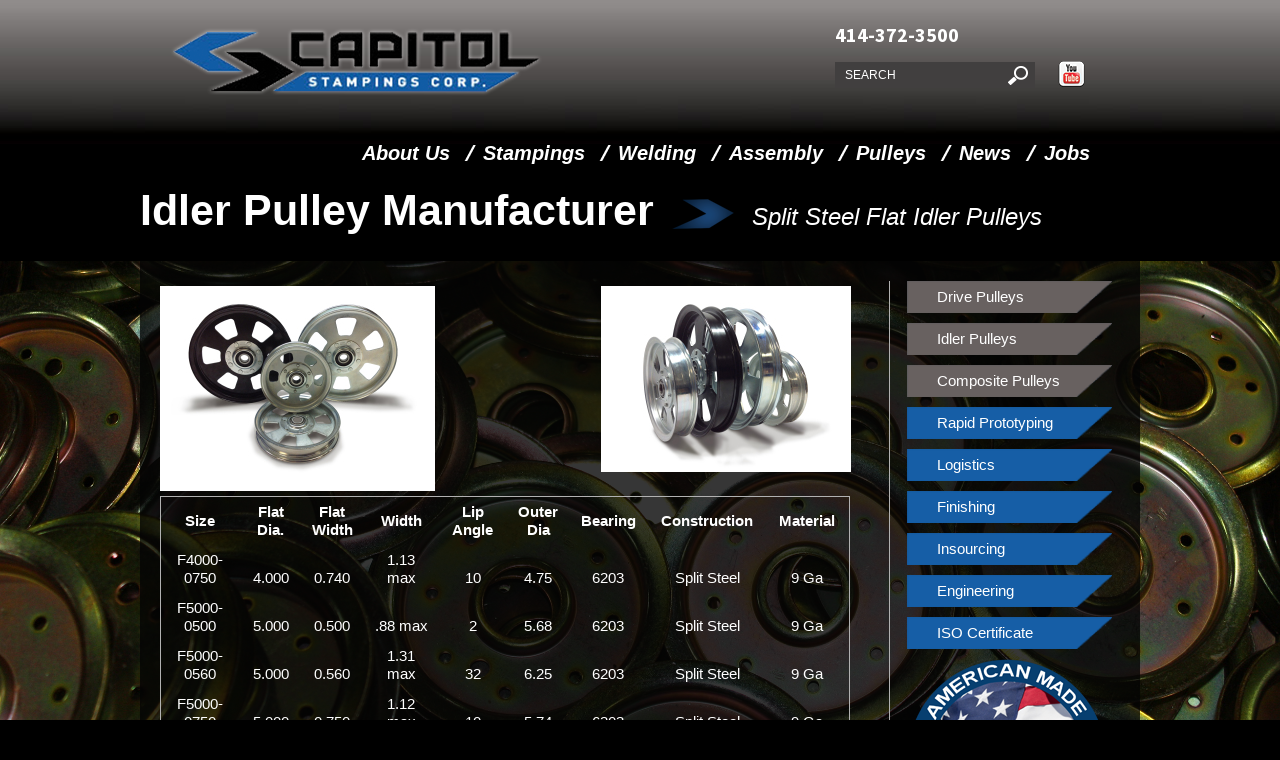

--- FILE ---
content_type: text/html; charset=UTF-8
request_url: https://capitolstampings.com/idler-pulleys/split-steel-flat-idler-pulleys/
body_size: 9347
content:
<!DOCTYPE html>
<!--[if IE 7]>
<html class="ie ie7" dir="ltr" lang="en-US">
<![endif]-->
<!--[if IE 8]>
<html class="ie ie8" dir="ltr" lang="en-US">
<![endif]-->
<!--[if !(IE 7) & !(IE 8)]><!-->
<html dir="ltr" lang="en-US">
<!--<![endif]-->
<head>
	<meta charset="UTF-8">
	<meta name="viewport" content="width=device-width">
	
	<link rel="profile" href="http://gmpg.org/xfn/11">
	<link rel="pingback" href="https://capitolstampings.com/xmlrpc.php">
	<!--[if lt IE 9]>
	<script src="https://capitolstampings.com/wp-content/themes/capitolstampings/js/html5.js"></script>
	<![endif]-->
    

		<style>img:is([sizes="auto" i], [sizes^="auto," i]) { contain-intrinsic-size: 3000px 1500px }</style>
	
		<!-- All in One SEO 4.9.2 - aioseo.com -->
		<title>Split Steel Flat Idler Pulleys | Capitol Stampings</title><link rel="preload" as="style" href="https://fonts.googleapis.com/css?family=Lato%3A100%2C100i%2C200%2C200i%2C300%2C300i%2C400%2C400i%2C500%2C500i%2C600%2C600i%2C700%2C700i%2C800%2C800i%2C900%2C900i%7COpen%20Sans%3A100%2C100i%2C200%2C200i%2C300%2C300i%2C400%2C400i%2C500%2C500i%2C600%2C600i%2C700%2C700i%2C800%2C800i%2C900%2C900i%7CIndie%20Flower%3A100%2C100i%2C200%2C200i%2C300%2C300i%2C400%2C400i%2C500%2C500i%2C600%2C600i%2C700%2C700i%2C800%2C800i%2C900%2C900i%7COswald%3A100%2C100i%2C200%2C200i%2C300%2C300i%2C400%2C400i%2C500%2C500i%2C600%2C600i%2C700%2C700i%2C800%2C800i%2C900%2C900i%7CSource%20Sans%20Pro%3A300%2C400%2C700%2C300italic%2C400italic%2C700italic%7CBitter%3A400%2C700&#038;subset=latin%2Clatin-ext&#038;display=swap" /><link rel="stylesheet" href="https://fonts.googleapis.com/css?family=Lato%3A100%2C100i%2C200%2C200i%2C300%2C300i%2C400%2C400i%2C500%2C500i%2C600%2C600i%2C700%2C700i%2C800%2C800i%2C900%2C900i%7COpen%20Sans%3A100%2C100i%2C200%2C200i%2C300%2C300i%2C400%2C400i%2C500%2C500i%2C600%2C600i%2C700%2C700i%2C800%2C800i%2C900%2C900i%7CIndie%20Flower%3A100%2C100i%2C200%2C200i%2C300%2C300i%2C400%2C400i%2C500%2C500i%2C600%2C600i%2C700%2C700i%2C800%2C800i%2C900%2C900i%7COswald%3A100%2C100i%2C200%2C200i%2C300%2C300i%2C400%2C400i%2C500%2C500i%2C600%2C600i%2C700%2C700i%2C800%2C800i%2C900%2C900i%7CSource%20Sans%20Pro%3A300%2C400%2C700%2C300italic%2C400italic%2C700italic%7CBitter%3A400%2C700&#038;subset=latin%2Clatin-ext&#038;display=swap" media="print" onload="this.media='all'" /><noscript><link rel="stylesheet" href="https://fonts.googleapis.com/css?family=Lato%3A100%2C100i%2C200%2C200i%2C300%2C300i%2C400%2C400i%2C500%2C500i%2C600%2C600i%2C700%2C700i%2C800%2C800i%2C900%2C900i%7COpen%20Sans%3A100%2C100i%2C200%2C200i%2C300%2C300i%2C400%2C400i%2C500%2C500i%2C600%2C600i%2C700%2C700i%2C800%2C800i%2C900%2C900i%7CIndie%20Flower%3A100%2C100i%2C200%2C200i%2C300%2C300i%2C400%2C400i%2C500%2C500i%2C600%2C600i%2C700%2C700i%2C800%2C800i%2C900%2C900i%7COswald%3A100%2C100i%2C200%2C200i%2C300%2C300i%2C400%2C400i%2C500%2C500i%2C600%2C600i%2C700%2C700i%2C800%2C800i%2C900%2C900i%7CSource%20Sans%20Pro%3A300%2C400%2C700%2C300italic%2C400italic%2C700italic%7CBitter%3A400%2C700&#038;subset=latin%2Clatin-ext&#038;display=swap" /></noscript><link rel="stylesheet" href="https://capitolstampings.com/wp-content/cache/min/1/e7f950085fbcbeb07e8ebe7837aa72bd.css" media="all" data-minify="1" />
	<meta name="description" content="Size Flat Dia. Flat Width Width Lip Angle Outer Dia Bearing Construction Material F4000-0750 4.000 0.740 1.13 max 10 4.75 6203 Split Steel 9 Ga F5000-0500 5.000 0.500 .88 max 2 5.68 6203 Split Steel 9 Ga F5000-0560 5.000 0.560 1.31 max 32 6.25 6203 Split Steel 9 Ga F5000-0750 5.000 0.750" />
	<meta name="robots" content="max-image-preview:large" />
	<meta name="google-site-verification" content="RcUckmHS1Z1A6pYp8rtjF_12bj6iiQFh2FhGjlmoN3I" />
	<link rel="canonical" href="https://capitolstampings.com/idler-pulleys/split-steel-flat-idler-pulleys/" />
	<meta name="generator" content="All in One SEO (AIOSEO) 4.9.2" />
		<!-- All in One SEO -->


<!-- Google Tag Manager for WordPress by gtm4wp.com -->
<script data-cfasync="false" data-pagespeed-no-defer>
	var gtm4wp_datalayer_name = "dataLayer";
	var dataLayer = dataLayer || [];
</script>
<!-- End Google Tag Manager for WordPress by gtm4wp.com --><link rel='dns-prefetch' href='//fonts.googleapis.com' />
<link href='https://fonts.gstatic.com' crossorigin rel='preconnect' />
<link rel="alternate" type="application/rss+xml" title="Capitol Stampings &raquo; Feed" href="https://capitolstampings.com/feed/" />
<link rel="alternate" type="application/rss+xml" title="Capitol Stampings &raquo; Comments Feed" href="https://capitolstampings.com/comments/feed/" />






<style id='wp-emoji-styles-inline-css' type='text/css'>

	img.wp-smiley, img.emoji {
		display: inline !important;
		border: none !important;
		box-shadow: none !important;
		height: 1em !important;
		width: 1em !important;
		margin: 0 0.07em !important;
		vertical-align: -0.1em !important;
		background: none !important;
		padding: 0 !important;
	}
</style>


<style id='classic-theme-styles-inline-css' type='text/css'>
/*! This file is auto-generated */
.wp-block-button__link{color:#fff;background-color:#32373c;border-radius:9999px;box-shadow:none;text-decoration:none;padding:calc(.667em + 2px) calc(1.333em + 2px);font-size:1.125em}.wp-block-file__button{background:#32373c;color:#fff;text-decoration:none}
</style>
<style id='global-styles-inline-css' type='text/css'>
:root{--wp--preset--aspect-ratio--square: 1;--wp--preset--aspect-ratio--4-3: 4/3;--wp--preset--aspect-ratio--3-4: 3/4;--wp--preset--aspect-ratio--3-2: 3/2;--wp--preset--aspect-ratio--2-3: 2/3;--wp--preset--aspect-ratio--16-9: 16/9;--wp--preset--aspect-ratio--9-16: 9/16;--wp--preset--color--black: #000000;--wp--preset--color--cyan-bluish-gray: #abb8c3;--wp--preset--color--white: #ffffff;--wp--preset--color--pale-pink: #f78da7;--wp--preset--color--vivid-red: #cf2e2e;--wp--preset--color--luminous-vivid-orange: #ff6900;--wp--preset--color--luminous-vivid-amber: #fcb900;--wp--preset--color--light-green-cyan: #7bdcb5;--wp--preset--color--vivid-green-cyan: #00d084;--wp--preset--color--pale-cyan-blue: #8ed1fc;--wp--preset--color--vivid-cyan-blue: #0693e3;--wp--preset--color--vivid-purple: #9b51e0;--wp--preset--gradient--vivid-cyan-blue-to-vivid-purple: linear-gradient(135deg,rgba(6,147,227,1) 0%,rgb(155,81,224) 100%);--wp--preset--gradient--light-green-cyan-to-vivid-green-cyan: linear-gradient(135deg,rgb(122,220,180) 0%,rgb(0,208,130) 100%);--wp--preset--gradient--luminous-vivid-amber-to-luminous-vivid-orange: linear-gradient(135deg,rgba(252,185,0,1) 0%,rgba(255,105,0,1) 100%);--wp--preset--gradient--luminous-vivid-orange-to-vivid-red: linear-gradient(135deg,rgba(255,105,0,1) 0%,rgb(207,46,46) 100%);--wp--preset--gradient--very-light-gray-to-cyan-bluish-gray: linear-gradient(135deg,rgb(238,238,238) 0%,rgb(169,184,195) 100%);--wp--preset--gradient--cool-to-warm-spectrum: linear-gradient(135deg,rgb(74,234,220) 0%,rgb(151,120,209) 20%,rgb(207,42,186) 40%,rgb(238,44,130) 60%,rgb(251,105,98) 80%,rgb(254,248,76) 100%);--wp--preset--gradient--blush-light-purple: linear-gradient(135deg,rgb(255,206,236) 0%,rgb(152,150,240) 100%);--wp--preset--gradient--blush-bordeaux: linear-gradient(135deg,rgb(254,205,165) 0%,rgb(254,45,45) 50%,rgb(107,0,62) 100%);--wp--preset--gradient--luminous-dusk: linear-gradient(135deg,rgb(255,203,112) 0%,rgb(199,81,192) 50%,rgb(65,88,208) 100%);--wp--preset--gradient--pale-ocean: linear-gradient(135deg,rgb(255,245,203) 0%,rgb(182,227,212) 50%,rgb(51,167,181) 100%);--wp--preset--gradient--electric-grass: linear-gradient(135deg,rgb(202,248,128) 0%,rgb(113,206,126) 100%);--wp--preset--gradient--midnight: linear-gradient(135deg,rgb(2,3,129) 0%,rgb(40,116,252) 100%);--wp--preset--font-size--small: 13px;--wp--preset--font-size--medium: 20px;--wp--preset--font-size--large: 36px;--wp--preset--font-size--x-large: 42px;--wp--preset--spacing--20: 0.44rem;--wp--preset--spacing--30: 0.67rem;--wp--preset--spacing--40: 1rem;--wp--preset--spacing--50: 1.5rem;--wp--preset--spacing--60: 2.25rem;--wp--preset--spacing--70: 3.38rem;--wp--preset--spacing--80: 5.06rem;--wp--preset--shadow--natural: 6px 6px 9px rgba(0, 0, 0, 0.2);--wp--preset--shadow--deep: 12px 12px 50px rgba(0, 0, 0, 0.4);--wp--preset--shadow--sharp: 6px 6px 0px rgba(0, 0, 0, 0.2);--wp--preset--shadow--outlined: 6px 6px 0px -3px rgba(255, 255, 255, 1), 6px 6px rgba(0, 0, 0, 1);--wp--preset--shadow--crisp: 6px 6px 0px rgba(0, 0, 0, 1);}:where(.is-layout-flex){gap: 0.5em;}:where(.is-layout-grid){gap: 0.5em;}body .is-layout-flex{display: flex;}.is-layout-flex{flex-wrap: wrap;align-items: center;}.is-layout-flex > :is(*, div){margin: 0;}body .is-layout-grid{display: grid;}.is-layout-grid > :is(*, div){margin: 0;}:where(.wp-block-columns.is-layout-flex){gap: 2em;}:where(.wp-block-columns.is-layout-grid){gap: 2em;}:where(.wp-block-post-template.is-layout-flex){gap: 1.25em;}:where(.wp-block-post-template.is-layout-grid){gap: 1.25em;}.has-black-color{color: var(--wp--preset--color--black) !important;}.has-cyan-bluish-gray-color{color: var(--wp--preset--color--cyan-bluish-gray) !important;}.has-white-color{color: var(--wp--preset--color--white) !important;}.has-pale-pink-color{color: var(--wp--preset--color--pale-pink) !important;}.has-vivid-red-color{color: var(--wp--preset--color--vivid-red) !important;}.has-luminous-vivid-orange-color{color: var(--wp--preset--color--luminous-vivid-orange) !important;}.has-luminous-vivid-amber-color{color: var(--wp--preset--color--luminous-vivid-amber) !important;}.has-light-green-cyan-color{color: var(--wp--preset--color--light-green-cyan) !important;}.has-vivid-green-cyan-color{color: var(--wp--preset--color--vivid-green-cyan) !important;}.has-pale-cyan-blue-color{color: var(--wp--preset--color--pale-cyan-blue) !important;}.has-vivid-cyan-blue-color{color: var(--wp--preset--color--vivid-cyan-blue) !important;}.has-vivid-purple-color{color: var(--wp--preset--color--vivid-purple) !important;}.has-black-background-color{background-color: var(--wp--preset--color--black) !important;}.has-cyan-bluish-gray-background-color{background-color: var(--wp--preset--color--cyan-bluish-gray) !important;}.has-white-background-color{background-color: var(--wp--preset--color--white) !important;}.has-pale-pink-background-color{background-color: var(--wp--preset--color--pale-pink) !important;}.has-vivid-red-background-color{background-color: var(--wp--preset--color--vivid-red) !important;}.has-luminous-vivid-orange-background-color{background-color: var(--wp--preset--color--luminous-vivid-orange) !important;}.has-luminous-vivid-amber-background-color{background-color: var(--wp--preset--color--luminous-vivid-amber) !important;}.has-light-green-cyan-background-color{background-color: var(--wp--preset--color--light-green-cyan) !important;}.has-vivid-green-cyan-background-color{background-color: var(--wp--preset--color--vivid-green-cyan) !important;}.has-pale-cyan-blue-background-color{background-color: var(--wp--preset--color--pale-cyan-blue) !important;}.has-vivid-cyan-blue-background-color{background-color: var(--wp--preset--color--vivid-cyan-blue) !important;}.has-vivid-purple-background-color{background-color: var(--wp--preset--color--vivid-purple) !important;}.has-black-border-color{border-color: var(--wp--preset--color--black) !important;}.has-cyan-bluish-gray-border-color{border-color: var(--wp--preset--color--cyan-bluish-gray) !important;}.has-white-border-color{border-color: var(--wp--preset--color--white) !important;}.has-pale-pink-border-color{border-color: var(--wp--preset--color--pale-pink) !important;}.has-vivid-red-border-color{border-color: var(--wp--preset--color--vivid-red) !important;}.has-luminous-vivid-orange-border-color{border-color: var(--wp--preset--color--luminous-vivid-orange) !important;}.has-luminous-vivid-amber-border-color{border-color: var(--wp--preset--color--luminous-vivid-amber) !important;}.has-light-green-cyan-border-color{border-color: var(--wp--preset--color--light-green-cyan) !important;}.has-vivid-green-cyan-border-color{border-color: var(--wp--preset--color--vivid-green-cyan) !important;}.has-pale-cyan-blue-border-color{border-color: var(--wp--preset--color--pale-cyan-blue) !important;}.has-vivid-cyan-blue-border-color{border-color: var(--wp--preset--color--vivid-cyan-blue) !important;}.has-vivid-purple-border-color{border-color: var(--wp--preset--color--vivid-purple) !important;}.has-vivid-cyan-blue-to-vivid-purple-gradient-background{background: var(--wp--preset--gradient--vivid-cyan-blue-to-vivid-purple) !important;}.has-light-green-cyan-to-vivid-green-cyan-gradient-background{background: var(--wp--preset--gradient--light-green-cyan-to-vivid-green-cyan) !important;}.has-luminous-vivid-amber-to-luminous-vivid-orange-gradient-background{background: var(--wp--preset--gradient--luminous-vivid-amber-to-luminous-vivid-orange) !important;}.has-luminous-vivid-orange-to-vivid-red-gradient-background{background: var(--wp--preset--gradient--luminous-vivid-orange-to-vivid-red) !important;}.has-very-light-gray-to-cyan-bluish-gray-gradient-background{background: var(--wp--preset--gradient--very-light-gray-to-cyan-bluish-gray) !important;}.has-cool-to-warm-spectrum-gradient-background{background: var(--wp--preset--gradient--cool-to-warm-spectrum) !important;}.has-blush-light-purple-gradient-background{background: var(--wp--preset--gradient--blush-light-purple) !important;}.has-blush-bordeaux-gradient-background{background: var(--wp--preset--gradient--blush-bordeaux) !important;}.has-luminous-dusk-gradient-background{background: var(--wp--preset--gradient--luminous-dusk) !important;}.has-pale-ocean-gradient-background{background: var(--wp--preset--gradient--pale-ocean) !important;}.has-electric-grass-gradient-background{background: var(--wp--preset--gradient--electric-grass) !important;}.has-midnight-gradient-background{background: var(--wp--preset--gradient--midnight) !important;}.has-small-font-size{font-size: var(--wp--preset--font-size--small) !important;}.has-medium-font-size{font-size: var(--wp--preset--font-size--medium) !important;}.has-large-font-size{font-size: var(--wp--preset--font-size--large) !important;}.has-x-large-font-size{font-size: var(--wp--preset--font-size--x-large) !important;}
:where(.wp-block-post-template.is-layout-flex){gap: 1.25em;}:where(.wp-block-post-template.is-layout-grid){gap: 1.25em;}
:where(.wp-block-columns.is-layout-flex){gap: 2em;}:where(.wp-block-columns.is-layout-grid){gap: 2em;}
:root :where(.wp-block-pullquote){font-size: 1.5em;line-height: 1.6;}
</style>




<!--[if lt IE 9]>
<link rel='stylesheet' id='twentythirteen-ie-css' href='https://capitolstampings.com/wp-content/themes/capitolstampings/css/ie.css?ver=2013-07-18' type='text/css' media='all' />
<![endif]-->

<style id='rocket-lazyload-inline-css' type='text/css'>
.rll-youtube-player{position:relative;padding-bottom:56.23%;height:0;overflow:hidden;max-width:100%;}.rll-youtube-player:focus-within{outline: 2px solid currentColor;outline-offset: 5px;}.rll-youtube-player iframe{position:absolute;top:0;left:0;width:100%;height:100%;z-index:100;background:0 0}.rll-youtube-player img{bottom:0;display:block;left:0;margin:auto;max-width:100%;width:100%;position:absolute;right:0;top:0;border:none;height:auto;-webkit-transition:.4s all;-moz-transition:.4s all;transition:.4s all}.rll-youtube-player img:hover{-webkit-filter:brightness(75%)}.rll-youtube-player .play{height:100%;width:100%;left:0;top:0;position:absolute;background:url(https://capitolstampings.com/wp-content/plugins/wp-rocket/assets/img/youtube.png) no-repeat center;background-color: transparent !important;cursor:pointer;border:none;}
</style>






<meta name="generator" content="Powered by LayerSlider 8.1.2 - Build Heros, Sliders, and Popups. Create Animations and Beautiful, Rich Web Content as Easy as Never Before on WordPress." />
<!-- LayerSlider updates and docs at: https://layerslider.com -->
<link rel="https://api.w.org/" href="https://capitolstampings.com/wp-json/" /><link rel="alternate" title="JSON" type="application/json" href="https://capitolstampings.com/wp-json/wp/v2/pages/385" /><link rel="EditURI" type="application/rsd+xml" title="RSD" href="https://capitolstampings.com/xmlrpc.php?rsd" />
<link rel='shortlink' href='https://capitolstampings.com/?p=385' />
<link rel="alternate" title="oEmbed (JSON)" type="application/json+oembed" href="https://capitolstampings.com/wp-json/oembed/1.0/embed?url=https%3A%2F%2Fcapitolstampings.com%2Fidler-pulleys%2Fsplit-steel-flat-idler-pulleys%2F" />
<link rel="alternate" title="oEmbed (XML)" type="text/xml+oembed" href="https://capitolstampings.com/wp-json/oembed/1.0/embed?url=https%3A%2F%2Fcapitolstampings.com%2Fidler-pulleys%2Fsplit-steel-flat-idler-pulleys%2F&#038;format=xml" />



<!--

###############################################################################
#                      Fullscreen Backgrounds generated by                    #
#       WP-Backgrounds Lite Plugin by InoPlugs (http://inoplugs.com)          #
###############################################################################

-->

<style type="text/css">
#supersized{z-index:-1 !important;} 
</style>



<!-- end of function - WP-Backgrounds by InoPlugs -->



<!-- Google Tag Manager for WordPress by gtm4wp.com -->
<!-- GTM Container placement set to automatic -->
<script data-cfasync="false" data-pagespeed-no-defer>
	var dataLayer_content = {"pagePostType":"page","pagePostType2":"single-page","pagePostAuthor":"Smart Interactive Media"};
	dataLayer.push( dataLayer_content );
</script>
<script data-cfasync="false" data-pagespeed-no-defer>
(function(w,d,s,l,i){w[l]=w[l]||[];w[l].push({'gtm.start':
new Date().getTime(),event:'gtm.js'});var f=d.getElementsByTagName(s)[0],
j=d.createElement(s),dl=l!='dataLayer'?'&l='+l:'';j.async=true;j.src=
'//www.googletagmanager.com/gtm.js?id='+i+dl;f.parentNode.insertBefore(j,f);
})(window,document,'script','dataLayer','GTM-NHCQQTW');
</script>
<!-- End Google Tag Manager for WordPress by gtm4wp.com --><noscript><style id="rocket-lazyload-nojs-css">.rll-youtube-player, [data-lazy-src]{display:none !important;}</style></noscript>	
	
	

	

	<!-- Google tag (gtag.js) -->
<script async src="https://www.googletagmanager.com/gtag/js?id=G-FJJEZZVW6X"></script>
<script>
  window.dataLayer = window.dataLayer || [];
  function gtag(){dataLayer.push(arguments);}
  gtag('js', new Date());

  gtag('config', 'G-FJJEZZVW6X');
</script>
	
</head>

<body class="page-template-default page page-id-385 page-child parent-pageid-227 single-author sidebar">
	<!-- Userway Accessibility -->
	
	<noscript>
	Please ensure Javascript is enabled for purposes of 
	<a href="https://userway.org">website accessibility</a>
	</noscript>
	<div id="page" class="hfeed">
		<header id="masthead" class="site-header" role="banner">
        	<div class="site">
			<a class="home-link" href="https://capitolstampings.com/" title="Capitol Stampings" rel="home">
				<img src="https://capitolstampings.com/wp-content/themes/capitolstampings/images/capitolstampingslogo.png" alt="Capitolstampings"/>
			</a>
                        <!--<div class="right_header">
            	            </div>-->
                        <div class="right_header2">
		<p class="phoneNumber" style="font-size: 20px; font-weight:bold; color:#ffffff; margin-bottom: 10px;">414-372-3500</p>
            <form role="search" method="get" id="searchform" class="searchform" action="https://capitolstampings.com/">
			<label class="screen-reader-text" for="s"></label>
			<input type="text" value="" name="s" id="s" placeholder="SEARCH" />
			<input type="submit" id="searchsubmit" value="" />
			</form>
            <ul><li><a href="https://www.youtube.com/channel/UCsucAT1RGJxlL7GKWI8VVsw" target="_blank"><img src="https://capitolstampings.com/wp-content/themes/capitolstampings/images/youtube.png" alt="You tube"/></a></li></ul>
            	            </div>
                        <div class="clear"></div>
			</div>
			<div id="navbar" class="navbar">
				<nav id="site-navigation" class="navigation main-navigation" role="navigation">
					<button class="menu-toggle">Menu</button>
					<a class="screen-reader-text skip-link" href="#content" title="Skip to content">Skip to content</a>
					<div class="menu-main-menu-container"><ul id="menu-main-menu" class="nav-menu"><li id="menu-item-21" class="menu-item menu-item-type-post_type menu-item-object-page menu-item-has-children menu-item-21"><a href="https://capitolstampings.com/about-us/">About Us</a>
<ul class="sub-menu">
	<li id="menu-item-66" class="menu-item menu-item-type-post_type menu-item-object-page menu-item-66"><a href="https://capitolstampings.com/about-us/message-from-president/">Message from President</a></li>
	<li id="menu-item-73" class="menu-item menu-item-type-post_type menu-item-object-page menu-item-73"><a href="https://capitolstampings.com/about-us/business-policy/">Business Policy</a></li>
	<li id="menu-item-87" class="menu-item menu-item-type-post_type menu-item-object-page menu-item-87"><a href="https://capitolstampings.com/about-us/facility/">Facility</a></li>
	<li id="menu-item-88" class="menu-item menu-item-type-post_type menu-item-object-page menu-item-88"><a href="https://capitolstampings.com/about-us/team-leaders/">Team Leaders</a></li>
	<li id="menu-item-86" class="menu-item menu-item-type-post_type menu-item-object-page menu-item-86"><a href="https://capitolstampings.com/about-us/beyond-components/">Beyond Components</a></li>
	<li id="menu-item-92" class="menu-item menu-item-type-post_type menu-item-object-page menu-item-92"><a href="https://capitolstampings.com/insourcing/">Insourcing</a></li>
	<li id="menu-item-105" class="menu-item menu-item-type-post_type menu-item-object-page menu-item-105"><a href="https://capitolstampings.com/logistics/">Logistics</a></li>
	<li id="menu-item-109" class="menu-item menu-item-type-post_type menu-item-object-page menu-item-109"><a href="https://capitolstampings.com/iso-certificate/">ISO Certificate</a></li>
	<li id="menu-item-529" class="menu-item menu-item-type-custom menu-item-object-custom menu-item-529"><a target="_blank" href="https://capitolstampings.com/wp-content/uploads/2015/05/TermsAndCondisitonsOfAcknowledgement-06-2015.pdf">Terms and Conditions of Acknowledgement</a></li>
	<li id="menu-item-530" class="menu-item menu-item-type-custom menu-item-object-custom menu-item-530"><a target="_blank" href="https://capitolstampings.com/wp-content/uploads/2015/05/Terms-and-Conditions-of-Purchase-06-2015.pdf">Terms and Conditions of Purchase</a></li>
	<li id="menu-item-570" class="menu-item menu-item-type-post_type menu-item-object-page menu-item-570"><a href="https://capitolstampings.com/about-us/employment/">Employment</a></li>
</ul>
</li>
<li id="menu-item-26" class="menu-item menu-item-type-post_type menu-item-object-page menu-item-has-children menu-item-26"><a href="https://capitolstampings.com/stamping/">Stampings</a>
<ul class="sub-menu">
	<li id="menu-item-610" class="menu-item menu-item-type-post_type menu-item-object-page menu-item-610"><a href="https://capitolstampings.com/precision-metal-stampings/">Precision Metal Stampings</a></li>
	<li id="menu-item-600" class="menu-item menu-item-type-post_type menu-item-object-page menu-item-600"><a href="https://capitolstampings.com/sheet-metal-stampings/">Sheet Metal Stampings</a></li>
	<li id="menu-item-602" class="menu-item menu-item-type-post_type menu-item-object-page menu-item-602"><a href="https://capitolstampings.com/progressive-die-stamping/">Progressive Die Stamping</a></li>
	<li id="menu-item-350" class="menu-item menu-item-type-post_type menu-item-object-page menu-item-350"><a href="https://capitolstampings.com/stamping/capabilities/">Stamping Capabilities</a></li>
	<li id="menu-item-122" class="menu-item menu-item-type-post_type menu-item-object-page menu-item-122"><a href="https://capitolstampings.com/sprockets/">Sprockets</a></li>
	<li id="menu-item-136" class="menu-item menu-item-type-post_type menu-item-object-page menu-item-136"><a href="https://capitolstampings.com/finishing/">Finishing</a></li>
	<li id="menu-item-145" class="menu-item menu-item-type-post_type menu-item-object-page menu-item-145"><a href="https://capitolstampings.com/engineering/">Engineering</a></li>
	<li id="menu-item-149" class="menu-item menu-item-type-post_type menu-item-object-page menu-item-149"><a href="https://capitolstampings.com/rapid-prototyping/">Rapid Prototyping</a></li>
	<li id="menu-item-159" class="menu-item menu-item-type-post_type menu-item-object-page menu-item-159"><a href="https://capitolstampings.com/machine-strength/">Machine Strength</a></li>
	<li id="menu-item-213" class="menu-item menu-item-type-post_type menu-item-object-page menu-item-213"><a href="https://capitolstampings.com/stamping/creative-solutions/">Creative Solutions</a></li>
	<li id="menu-item-273" class="menu-item menu-item-type-post_type menu-item-object-page menu-item-273"><a href="https://capitolstampings.com/stamping/testimonials/">Metal Stamping Testimonials</a></li>
</ul>
</li>
<li id="menu-item-27" class="menu-item menu-item-type-post_type menu-item-object-page menu-item-has-children menu-item-27"><a href="https://capitolstampings.com/welding/">Welding</a>
<ul class="sub-menu">
	<li id="menu-item-179" class="menu-item menu-item-type-post_type menu-item-object-page menu-item-179"><a href="https://capitolstampings.com/welding/capabilities/">Welding Capabilities</a></li>
	<li id="menu-item-178" class="menu-item menu-item-type-post_type menu-item-object-page menu-item-178"><a href="https://capitolstampings.com/welding/robotic-welding/">Welding for Stampings</a></li>
</ul>
</li>
<li id="menu-item-22" class="menu-item menu-item-type-post_type menu-item-object-page menu-item-has-children menu-item-22"><a href="https://capitolstampings.com/assembly/">Assembly</a>
<ul class="sub-menu">
	<li id="menu-item-358" class="menu-item menu-item-type-post_type menu-item-object-page menu-item-358"><a href="https://capitolstampings.com/assembly/capabilities/">Assembly Capabilities</a></li>
</ul>
</li>
<li id="menu-item-25" class="menu-item menu-item-type-post_type menu-item-object-page menu-item-has-children menu-item-25"><a href="https://capitolstampings.com/pulleys/">Pulleys</a>
<ul class="sub-menu">
	<li id="menu-item-673" class="menu-item menu-item-type-post_type menu-item-object-page menu-item-673"><a href="https://capitolstampings.com/pulleys/">Pulleys</a></li>
	<li id="menu-item-233" class="menu-item menu-item-type-post_type menu-item-object-page menu-item-233"><a href="https://capitolstampings.com/drive-pulleys/">Drive Pulleys</a></li>
	<li id="menu-item-232" class="menu-item menu-item-type-post_type menu-item-object-page current-page-ancestor menu-item-232"><a href="https://capitolstampings.com/idler-pulleys/">Idler Pulleys</a></li>
	<li id="menu-item-621" class="menu-item menu-item-type-post_type menu-item-object-page menu-item-621"><a href="https://capitolstampings.com/split-pulleys/">Split Pulleys</a></li>
	<li id="menu-item-231" class="menu-item menu-item-type-post_type menu-item-object-page menu-item-231"><a href="https://capitolstampings.com/composite-pulleys/">Composite Pulleys</a></li>
	<li id="menu-item-198" class="menu-item menu-item-type-post_type menu-item-object-page menu-item-198"><a href="https://capitolstampings.com/spindles/">Spindles</a></li>
	<li id="menu-item-192" class="menu-item menu-item-type-post_type menu-item-object-page menu-item-192"><a href="https://capitolstampings.com/finishing/">Finishing</a></li>
	<li id="menu-item-191" class="menu-item menu-item-type-post_type menu-item-object-page menu-item-191"><a href="https://capitolstampings.com/engineering/">Engineering</a></li>
	<li id="menu-item-193" class="menu-item menu-item-type-post_type menu-item-object-page menu-item-193"><a href="https://capitolstampings.com/rapid-prototyping/">Rapid Prototyping</a></li>
	<li id="menu-item-286" class="menu-item menu-item-type-post_type menu-item-object-page menu-item-286"><a href="https://capitolstampings.com/pulleys/testimonials/">Pulley Testimonials</a></li>
</ul>
</li>
<li id="menu-item-24" class="menu-item menu-item-type-post_type menu-item-object-page menu-item-has-children menu-item-24"><a href="https://capitolstampings.com/news/">News</a>
<ul class="sub-menu">
	<li id="menu-item-299" class="menu-item menu-item-type-post_type menu-item-object-page menu-item-299"><a href="https://capitolstampings.com/news/new-cmm/">New CMM</a></li>
	<li id="menu-item-302" class="menu-item menu-item-type-custom menu-item-object-custom menu-item-302"><a target="_blank" href="http://onlinedigitalpubs.com/publication/?i=203173&#038;p=40">FF Journal</a></li>
	<li id="menu-item-308" class="menu-item menu-item-type-post_type menu-item-object-page menu-item-308"><a href="https://capitolstampings.com/news/made-in-milwaukee/">Made in Milwaukee</a></li>
	<li id="menu-item-314" class="menu-item menu-item-type-post_type menu-item-object-page menu-item-314"><a href="https://capitolstampings.com/news/haas-machining-center/">Haas Machining Center</a></li>
	<li id="menu-item-320" class="menu-item menu-item-type-post_type menu-item-object-page menu-item-320"><a href="https://capitolstampings.com/news/continuous-improvements/">Continuous Improvements</a></li>
	<li id="menu-item-327" class="menu-item menu-item-type-post_type menu-item-object-page menu-item-327"><a href="https://capitolstampings.com/news/central-city-business-awards/">The Business Journal</a></li>
	<li id="menu-item-331" class="menu-item menu-item-type-post_type menu-item-object-page menu-item-331"><a href="https://capitolstampings.com/news/youth-apprenticeship/">Youth Apprenticeship</a></li>
	<li id="menu-item-294" class="menu-item menu-item-type-post_type menu-item-object-page menu-item-294"><a href="https://capitolstampings.com/news/gps/">GPS</a></li>
</ul>
</li>
<li id="menu-item-684" class="menu-item menu-item-type-custom menu-item-object-custom menu-item-684"><a target="_blank" href="https://www.paycomonline.net/v4/ats/web.php/jobs?clientkey=42D70A7C07A757BB5767608E9F5633F5&#038;fromClientSide=true">Jobs</a></li>
</ul></div>					
				</nav><!-- #site-navigation -->
			</div><!-- #navbar -->
		</header><!-- #masthead -->


<div class="pageheader">
<header class="entry-header">
												<h1 class="entry-title">Idler Pulley Manufacturer<img src="https://capitolstampings.com/wp-content/themes/capitolstampings/images/arw.png" alt="" /><span>Split Steel Flat Idler Pulleys</span></h1> 
                        </header><!-- .entry-header -->
  </div>
<div id="main" class="site-main">
	<div id="primary" class="content-area">
		<div id="content" class="site-content" role="main">

						
				<article id="post-385" class="post-385 page type-page status-publish hentry">
					

					<div class="entry-content">
						<p><img fetchpriority="high" decoding="async" class=" size-full wp-image-388 alignleft" src="https://capitolstampings.com/wp-content/uploads/2015/04/4PulleysfaceRET.jpg" alt="4PulleysfaceRET" width="275" height="205" /><img decoding="async" class=" size-full wp-image-389 alignright" src="https://capitolstampings.com/wp-content/uploads/2015/04/4pulleysRET.jpg" alt="4pulleysRET" width="250" height="186" /></p>
<p>&nbsp;<br />
&nbsp;<br />
&nbsp;</p>
<table border="0" width="575" cellspacing="0" cellpadding="0">
<tbody>
<tr>
<td nowrap="nowrap" width="76">
<p align="center"><span class="font-size-2"><b>Size</b></span></p>
</td>
<td nowrap="nowrap" width="54">
<p align="center"><span class="font-size-2"><b>Flat Dia.</b></span></p>
</td>
<td nowrap="nowrap" width="59">
<p align="center"><span class="font-size-2"><b>Flat Width</b></span></p>
</td>
<td nowrap="nowrap" width="68">
<p align="center"><span class="font-size-2"><b>Width</b></span></p>
</td>
<td nowrap="nowrap" width="63">
<p align="center"><span class="font-size-2"><b>Lip Angle</b></span></p>
</td>
<td nowrap="nowrap" width="54">
<p align="center"><span class="font-size-2"><b>Outer Dia</b></span></p>
</td>
<td nowrap="nowrap" width="59">
<p align="center"><span class="font-size-2"><b>Bearing</b></span></p>
</td>
<td nowrap="nowrap" width="86">
<p align="center"><span class="font-size-2"><b>Construction</b></span></p>
</td>
<td nowrap="nowrap" width="59">
<p align="center"><b><span class="font-size-2">Material</span></b></p>
</td>
</tr>
<tr>
<td valign="bottom" nowrap="nowrap" width="76">
<p align="center"><span class="font-size-2">F4000-0750</span></p>
</td>
<td valign="bottom" nowrap="nowrap" width="54">
<p align="center"><span class="font-size-2">4.000</span></p>
</td>
<td valign="bottom" nowrap="nowrap" width="59">
<p align="center"><span class="font-size-2">0.740</span></p>
</td>
<td valign="bottom" nowrap="nowrap" width="68">
<p align="center"><span class="font-size-2">1.13 max</span></p>
</td>
<td valign="bottom" nowrap="nowrap" width="63">
<p align="center"><span class="font-size-2">10</span></p>
</td>
<td valign="bottom" nowrap="nowrap" width="54">
<p align="center"><span class="font-size-2">4.75</span></p>
</td>
<td valign="bottom" nowrap="nowrap" width="59">
<p align="center"><span class="font-size-2">6203</span></p>
</td>
<td valign="bottom" nowrap="nowrap" width="86">
<p align="center"><span class="font-size-2">Split Steel</span></p>
</td>
<td valign="bottom" nowrap="nowrap" width="59">
<p align="center"><span class="font-size-2">9 Ga</span></p>
</td>
</tr>
<tr>
<td valign="bottom" nowrap="nowrap" width="76">
<p align="center"><span class="font-size-2">F5000-0500</span></p>
</td>
<td valign="bottom" nowrap="nowrap" width="54">
<p align="center"><span class="font-size-2">5.000</span></p>
</td>
<td valign="bottom" nowrap="nowrap" width="59">
<p align="center"><span class="font-size-2">0.500</span></p>
</td>
<td valign="bottom" nowrap="nowrap" width="68">
<p align="center"><span class="font-size-2">.88 max</span></p>
</td>
<td valign="bottom" nowrap="nowrap" width="63">
<p align="center"><span class="font-size-2">2</span></p>
</td>
<td valign="bottom" nowrap="nowrap" width="54">
<p align="center"><span class="font-size-2">5.68</span></p>
</td>
<td valign="bottom" nowrap="nowrap" width="59">
<p align="center"><span class="font-size-2">6203</span></p>
</td>
<td valign="bottom" nowrap="nowrap" width="86">
<p align="center"><span class="font-size-2">Split Steel</span></p>
</td>
<td valign="bottom" nowrap="nowrap" width="59">
<p align="center"><span class="font-size-2">9 Ga</span></p>
</td>
</tr>
<tr>
<td valign="bottom" nowrap="nowrap" width="76">
<p align="center"><span class="font-size-2">F5000-0560</span></p>
</td>
<td valign="bottom" nowrap="nowrap" width="54">
<p align="center"><span class="font-size-2">5.000</span></p>
</td>
<td valign="bottom" nowrap="nowrap" width="59">
<p align="center"><span class="font-size-2">0.560</span></p>
</td>
<td valign="bottom" nowrap="nowrap" width="68">
<p align="center"><span class="font-size-2">1.31 max</span></p>
</td>
<td valign="bottom" nowrap="nowrap" width="63">
<p align="center"><span class="font-size-2">32</span></p>
</td>
<td valign="bottom" nowrap="nowrap" width="54">
<p align="center"><span class="font-size-2">6.25</span></p>
</td>
<td valign="bottom" nowrap="nowrap" width="59">
<p align="center"><span class="font-size-2">6203</span></p>
</td>
<td valign="bottom" nowrap="nowrap" width="86">
<p align="center"><span class="font-size-2">Split Steel</span></p>
</td>
<td valign="bottom" nowrap="nowrap" width="59">
<p align="center"><span class="font-size-2">9 Ga</span></p>
</td>
</tr>
<tr>
<td valign="bottom" nowrap="nowrap" width="76">
<p align="center"><span class="font-size-2">F5000-0750</span></p>
</td>
<td valign="bottom" nowrap="nowrap" width="54">
<p align="center"><span class="font-size-2">5.000</span></p>
</td>
<td valign="bottom" nowrap="nowrap" width="59">
<p align="center"><span class="font-size-2">0.750</span></p>
</td>
<td valign="bottom" nowrap="nowrap" width="68">
<p align="center"><span class="font-size-2">1.12 max</span></p>
</td>
<td valign="bottom" nowrap="nowrap" width="63">
<p align="center"><span class="font-size-2">10</span></p>
</td>
<td valign="bottom" nowrap="nowrap" width="54">
<p align="center"><span class="font-size-2">5.74</span></p>
</td>
<td valign="bottom" nowrap="nowrap" width="59">
<p align="center"><span class="font-size-2">6203</span></p>
</td>
<td valign="bottom" nowrap="nowrap" width="86">
<p align="center"><span class="font-size-2">Split Steel</span></p>
</td>
<td valign="bottom" nowrap="nowrap" width="59">
<p align="center"><span class="font-size-2">9 Ga</span></p>
</td>
</tr>
<tr>
<td valign="bottom" nowrap="nowrap" width="76">
<p align="center"><span class="font-size-2">F5000-0929</span></p>
</td>
<td valign="bottom" nowrap="nowrap" width="54">
<p align="center"><span class="font-size-2">5.000</span></p>
</td>
<td valign="bottom" nowrap="nowrap" width="59">
<p align="center"><span class="font-size-2">0.929</span></p>
</td>
<td valign="bottom" nowrap="nowrap" width="68">
<p align="center"><span class="font-size-2">1.67 max</span></p>
</td>
<td valign="bottom" nowrap="nowrap" width="63">
<p align="center"><span class="font-size-2">32</span></p>
</td>
<td valign="bottom" nowrap="nowrap" width="54">
<p align="center"><span class="font-size-2">6.25</span></p>
</td>
<td valign="bottom" nowrap="nowrap" width="59">
<p align="center"><span class="font-size-2">6203</span></p>
</td>
<td valign="bottom" nowrap="nowrap" width="86">
<p align="center"><span class="font-size-2">Split Steel</span></p>
</td>
<td valign="bottom" nowrap="nowrap" width="59">
<p align="center"><span class="font-size-2">9 Ga</span></p>
</td>
</tr>
<tr>
<td valign="bottom" nowrap="nowrap" width="76">
<p align="center"><span class="font-size-2">F5000-1000</span></p>
</td>
<td valign="bottom" nowrap="nowrap" width="54">
<p align="center"><span class="font-size-2">5.000</span></p>
</td>
<td valign="bottom" nowrap="nowrap" width="59">
<p align="center"><span class="font-size-2">1.000</span></p>
</td>
<td valign="bottom" nowrap="nowrap" width="68">
<p align="center"><span class="font-size-2">1.50 max</span></p>
</td>
<td valign="bottom" nowrap="nowrap" width="63">
<p align="center"><span class="font-size-2">10</span></p>
</td>
<td valign="bottom" nowrap="nowrap" width="54">
<p align="center"><span class="font-size-2">5.74</span></p>
</td>
<td valign="bottom" nowrap="nowrap" width="59">
<p align="center"><span class="font-size-2">6203</span></p>
</td>
<td valign="bottom" nowrap="nowrap" width="86">
<p align="center"><span class="font-size-2">Split Steel</span></p>
</td>
<td valign="bottom" nowrap="nowrap" width="59">
<p align="center"><span class="font-size-2">9 Ga</span></p>
</td>
</tr>
<tr>
<td valign="bottom" nowrap="nowrap" width="76">
<p align="center"><span class="font-size-2">F5500-1000</span></p>
</td>
<td valign="bottom" nowrap="nowrap" width="54">
<p align="center"><span class="font-size-2">5.500</span></p>
</td>
<td valign="bottom" nowrap="nowrap" width="59">
<p align="center"><span class="font-size-2">1.000</span></p>
</td>
<td valign="bottom" nowrap="nowrap" width="68">
<p align="center"><span class="font-size-2">1.50 max</span></p>
</td>
<td valign="bottom" nowrap="nowrap" width="63">
<p align="center"><span class="font-size-2">10</span></p>
</td>
<td valign="bottom" nowrap="nowrap" width="54">
<p align="center"><span class="font-size-2">6.27</span></p>
</td>
<td valign="bottom" nowrap="nowrap" width="59">
<p align="center"><span class="font-size-2">6203</span></p>
</td>
<td valign="bottom" nowrap="nowrap" width="86">
<p align="center"><span class="font-size-2">Split Steel</span></p>
</td>
<td valign="bottom" nowrap="nowrap" width="59">
<p align="center"><span class="font-size-2">9 Ga</span></p>
</td>
</tr>
<tr>
<td valign="bottom" nowrap="nowrap" width="76">
<p align="center"><span class="font-size-2">F6000-0750</span></p>
</td>
<td valign="bottom" nowrap="nowrap" width="54">
<p align="center"><span class="font-size-2">6.000</span></p>
</td>
<td valign="bottom" nowrap="nowrap" width="59">
<p align="center"><span class="font-size-2">0.750</span></p>
</td>
<td valign="bottom" nowrap="nowrap" width="68">
<p align="center"><span class="font-size-2">1.12 max</span></p>
</td>
<td valign="bottom" nowrap="nowrap" width="63">
<p align="center"><span class="font-size-2">10</span></p>
</td>
<td valign="bottom" nowrap="nowrap" width="54">
<p align="center"><span class="font-size-2">6.74</span></p>
</td>
<td valign="bottom" nowrap="nowrap" width="59">
<p align="center"><span class="font-size-2">6203</span></p>
</td>
<td valign="bottom" nowrap="nowrap" width="86">
<p align="center"><span class="font-size-2">Split Steel</span></p>
</td>
<td valign="bottom" nowrap="nowrap" width="59">
<p align="center"><span class="font-size-2">9 Ga</span></p>
</td>
</tr>
<tr>
<td valign="bottom" nowrap="nowrap" width="76">
<p align="center"><span class="font-size-2">F6000-1000</span></p>
</td>
<td valign="bottom" nowrap="nowrap" width="54">
<p align="center"><span class="font-size-2">6.000</span></p>
</td>
<td valign="bottom" nowrap="nowrap" width="59">
<p align="center"><span class="font-size-2">1.000</span></p>
</td>
<td valign="bottom" nowrap="nowrap" width="68">
<p align="center"><span class="font-size-2">1.50 max</span></p>
</td>
<td valign="bottom" nowrap="nowrap" width="63">
<p align="center"><span class="font-size-2">10</span></p>
</td>
<td valign="bottom" nowrap="nowrap" width="54">
<p align="center"><span class="font-size-2">6.74</span></p>
</td>
<td valign="bottom" nowrap="nowrap" width="59">
<p align="center"><span class="font-size-2">6203</span></p>
</td>
<td valign="bottom" nowrap="nowrap" width="86">
<p align="center"><span class="font-size-2">Split Steel</span></p>
</td>
<td valign="bottom" nowrap="nowrap" width="59">
<p align="center"><span class="font-size-2">9 Ga</span></p>
</td>
</tr>
<tr>
<td valign="bottom" nowrap="nowrap" width="76">
<p align="center"><span class="font-size-2">F7000-0750</span></p>
</td>
<td valign="bottom" nowrap="nowrap" width="54">
<p align="center"><span class="font-size-2">7.000</span></p>
</td>
<td valign="bottom" nowrap="nowrap" width="59">
<p align="center"><span class="font-size-2">0.750</span></p>
</td>
<td valign="bottom" nowrap="nowrap" width="68">
<p align="center"><span class="font-size-2">1.12 max</span></p>
</td>
<td valign="bottom" nowrap="nowrap" width="63">
<p align="center"><span class="font-size-2">10</span></p>
</td>
<td valign="bottom" nowrap="nowrap" width="54">
<p align="center"><span class="font-size-2">7.74</span></p>
</td>
<td valign="bottom" nowrap="nowrap" width="59">
<p align="center"><span class="font-size-2">6203</span></p>
</td>
<td valign="bottom" nowrap="nowrap" width="86">
<p align="center"><span class="font-size-2">Split Steel</span></p>
</td>
<td valign="bottom" nowrap="nowrap" width="59">
<p align="center"><span class="font-size-2">9 Ga</span></p>
</td>
</tr>
<tr>
<td valign="bottom" nowrap="nowrap" width="76">
<p align="center"><span class="font-size-2">F8000-1130</span></p>
</td>
<td valign="bottom" nowrap="nowrap" width="54">
<p align="center"><span class="font-size-2">8.000</span></p>
</td>
<td valign="bottom" nowrap="nowrap" width="59">
<p align="center"><span class="font-size-2">1.130</span></p>
</td>
<td valign="bottom" nowrap="nowrap" width="68">
<p align="center"><span class="font-size-2">1.62 max</span></p>
</td>
<td valign="bottom" nowrap="nowrap" width="63">
<p align="center"><span class="font-size-2">10</span></p>
</td>
<td valign="bottom" nowrap="nowrap" width="54">
<p align="center"><span class="font-size-2">8.75</span></p>
</td>
<td valign="bottom" nowrap="nowrap" width="59">
<p align="center"><span class="font-size-2">6303</span></p>
</td>
<td valign="bottom" nowrap="nowrap" width="86">
<p align="center"><span class="font-size-2">Split Steel</span></p>
</td>
<td valign="bottom" nowrap="nowrap" width="59">
<p align="center"><span class="font-size-2">9 Ga</span></p>
</td>
</tr>
</tbody>
</table>
											</div><!-- .entry-content -->

					<footer class="entry-meta">
											</footer><!-- .entry-meta -->
				</article><!-- #post -->

				
<div id="comments" class="comments-area">

	
	
</div><!-- #comments -->			
		</div><!-- #content -->
	</div><!-- #primary -->

	<div id="tertiary" class="sidebar-container" role="complementary">
		<div class="sidebar-inner">
			<div class="widget-area">
				<aside id="nav_menu-2" class="widget widget_nav_menu"><div class="menu-pulley-sidebar-menu-container"><ul id="menu-pulley-sidebar-menu" class="menu"><li id="menu-item-466" class="drive menu-item menu-item-type-post_type menu-item-object-page menu-item-466"><a href="https://capitolstampings.com/drive-pulleys/">Drive Pulleys</a></li>
<li id="menu-item-467" class="idler menu-item menu-item-type-post_type menu-item-object-page current-page-ancestor menu-item-467"><a href="https://capitolstampings.com/idler-pulleys/">Idler Pulleys</a></li>
<li id="menu-item-465" class="composite menu-item menu-item-type-post_type menu-item-object-page menu-item-465"><a href="https://capitolstampings.com/composite-pulleys/">Composite Pulleys</a></li>
</ul></div></aside><aside id="nav_menu-9" class="widget widget_nav_menu"><div class="menu-sidebar-menu-container"><ul id="menu-sidebar-menu" class="menu"><li id="menu-item-59" class="menu-item menu-item-type-post_type menu-item-object-page menu-item-59"><a href="https://capitolstampings.com/rapid-prototyping/">Rapid Prototyping</a></li>
<li id="menu-item-56" class="menu-item menu-item-type-post_type menu-item-object-page menu-item-56"><a href="https://capitolstampings.com/logistics/">Logistics</a></li>
<li id="menu-item-58" class="menu-item menu-item-type-post_type menu-item-object-page menu-item-58"><a href="https://capitolstampings.com/finishing/">Finishing</a></li>
<li id="menu-item-55" class="menu-item menu-item-type-post_type menu-item-object-page menu-item-55"><a href="https://capitolstampings.com/insourcing/">Insourcing</a></li>
<li id="menu-item-57" class="menu-item menu-item-type-post_type menu-item-object-page menu-item-57"><a href="https://capitolstampings.com/engineering/">Engineering</a></li>
<li id="menu-item-54" class="menu-item menu-item-type-post_type menu-item-object-page menu-item-54"><a href="https://capitolstampings.com/iso-certificate/">ISO Certificate</a></li>
</ul></div></aside><aside id="widget_sp_image-3" class="widget widget_sp_image"><img width="200" height="200" alt="pulley manufacturer usa" class="attachment-full" style="max-width: 100%;" srcset="https://capitolstampings.com/wp-content/uploads/2017/02/americanMadeLogo_20170228_website.png 200w, https://capitolstampings.com/wp-content/uploads/2017/02/americanMadeLogo_20170228_website-150x150.png 150w" sizes="(max-width: 200px) 100vw, 200px" src="https://capitolstampings.com/wp-content/uploads/2017/02/americanMadeLogo_20170228_website.png" /></aside>			</div><!-- .widget-area -->
		</div><!-- .sidebar-inner -->
	</div><!-- #tertiary -->
<div class="clear"></div>

		</div><!-- #main -->
        <div id="footerpositioner">
		<footer id="colophon" class="site-footer" role="contentinfo">
       
			<div class="site">
            	<div class="footer1"><aside id="nav_menu-3" class="widget widget_nav_menu"><div class="menu-footer-menu-1-container"><ul id="menu-footer-menu-1" class="menu"><li id="menu-item-420" class="menu-item menu-item-type-post_type menu-item-object-page menu-item-420"><a href="https://capitolstampings.com/about-us/">About Us</a></li>
<li id="menu-item-424" class="menu-item menu-item-type-post_type menu-item-object-page menu-item-424"><a href="https://capitolstampings.com/about-us/message-from-president/">Message from President</a></li>
<li id="menu-item-422" class="menu-item menu-item-type-post_type menu-item-object-page menu-item-422"><a href="https://capitolstampings.com/about-us/business-policy/">Business Policy</a></li>
<li id="menu-item-423" class="menu-item menu-item-type-post_type menu-item-object-page menu-item-423"><a href="https://capitolstampings.com/about-us/facility/">Facility</a></li>
<li id="menu-item-425" class="menu-item menu-item-type-post_type menu-item-object-page menu-item-425"><a href="https://capitolstampings.com/about-us/team-leaders/">Team Leaders</a></li>
<li id="menu-item-421" class="menu-item menu-item-type-post_type menu-item-object-page menu-item-421"><a href="https://capitolstampings.com/about-us/beyond-components/">Beyond Components</a></li>
<li id="menu-item-426" class="menu-item menu-item-type-post_type menu-item-object-page menu-item-426"><a href="https://capitolstampings.com/insourcing/">Insourcing</a></li>
<li id="menu-item-428" class="menu-item menu-item-type-post_type menu-item-object-page menu-item-428"><a href="https://capitolstampings.com/logistics/">Logistics</a></li>
<li id="menu-item-427" class="menu-item menu-item-type-post_type menu-item-object-page menu-item-427"><a href="https://capitolstampings.com/iso-certificate/">ISO Certificate</a></li>
<li id="menu-item-532" class="menu-item menu-item-type-custom menu-item-object-custom menu-item-532"><a target="_blank" href="https://capitolstampings.com/wp-content/uploads/2015/05/TermsAndCondisitonsOfAcknowledgement-06-2015.pdf">Terms and Conditions of Acknowledgement</a></li>
<li id="menu-item-531" class="menu-item menu-item-type-custom menu-item-object-custom menu-item-531"><a target="_blank" href="https://capitolstampings.com/wp-content/uploads/2015/05/Terms-and-Conditions-of-Purchase-06-2015.pdf">Terms and Conditions of Purchase</a></li>
<li id="menu-item-685" class="menu-item menu-item-type-custom menu-item-object-custom menu-item-685"><a href="https://www.paycomonline.net/v4/ats/web.php/jobs?clientkey=42D70A7C07A757BB5767608E9F5633F5">Employment</a></li>
</ul></div></aside></div>
                <div class="footer1"><aside id="nav_menu-4" class="widget widget_nav_menu"><div class="menu-footer-menu-2-container"><ul id="menu-footer-menu-2" class="menu"><li id="menu-item-429" class="menu-item menu-item-type-post_type menu-item-object-page menu-item-429"><a href="https://capitolstampings.com/stamping/">Stampings</a></li>
<li id="menu-item-430" class="menu-item menu-item-type-post_type menu-item-object-page menu-item-430"><a href="https://capitolstampings.com/stamping/capabilities/">Stamping Capabilities</a></li>
<li id="menu-item-434" class="menu-item menu-item-type-post_type menu-item-object-page menu-item-434"><a href="https://capitolstampings.com/sprockets/">Sprockets</a></li>
<li id="menu-item-436" class="menu-item menu-item-type-post_type menu-item-object-page menu-item-436"><a href="https://capitolstampings.com/finishing/">Finishing</a></li>
<li id="menu-item-437" class="menu-item menu-item-type-post_type menu-item-object-page menu-item-437"><a href="https://capitolstampings.com/engineering/">Engineering</a></li>
<li id="menu-item-438" class="menu-item menu-item-type-post_type menu-item-object-page menu-item-438"><a href="https://capitolstampings.com/rapid-prototyping/">Rapid Prototyping</a></li>
<li id="menu-item-435" class="menu-item menu-item-type-post_type menu-item-object-page menu-item-435"><a href="https://capitolstampings.com/machine-strength/">Machine Strength</a></li>
<li id="menu-item-433" class="menu-item menu-item-type-post_type menu-item-object-page menu-item-433"><a href="https://capitolstampings.com/stamping/creative-solutions/">Creative Solutions</a></li>
<li id="menu-item-432" class="menu-item menu-item-type-post_type menu-item-object-page menu-item-432"><a href="https://capitolstampings.com/stamping/testimonials/">Metal Stamping Testimonials</a></li>
</ul></div></aside></div>
                <div class="footer1"><aside id="nav_menu-5" class="widget widget_nav_menu"><div class="menu-footer-menu-3-container"><ul id="menu-footer-menu-3" class="menu"><li id="menu-item-439" class="menu-item menu-item-type-post_type menu-item-object-page menu-item-439"><a href="https://capitolstampings.com/welding/">Welding</a></li>
<li id="menu-item-440" class="menu-item menu-item-type-post_type menu-item-object-page menu-item-440"><a href="https://capitolstampings.com/welding/capabilities/">Welding Capabilities</a></li>
<li id="menu-item-441" class="menu-item menu-item-type-post_type menu-item-object-page menu-item-441"><a href="https://capitolstampings.com/welding/robotic-welding/">Welding for Stampings</a></li>
</ul></div></aside></div>
                <div class="footer1"><aside id="nav_menu-6" class="widget widget_nav_menu"><div class="menu-footer-menu-4-container"><ul id="menu-footer-menu-4" class="menu"><li id="menu-item-442" class="menu-item menu-item-type-post_type menu-item-object-page menu-item-442"><a href="https://capitolstampings.com/assembly/">Assembly</a></li>
<li id="menu-item-443" class="menu-item menu-item-type-post_type menu-item-object-page menu-item-443"><a href="https://capitolstampings.com/assembly/capabilities/">Assembly Capabilities</a></li>
</ul></div></aside></div>
                <div class="footer1"><aside id="nav_menu-7" class="widget widget_nav_menu"><div class="menu-footer-menu-5-container"><ul id="menu-footer-menu-5" class="menu"><li id="menu-item-444" class="menu-item menu-item-type-post_type menu-item-object-page menu-item-444"><a href="https://capitolstampings.com/pulleys/">Pulleys</a></li>
<li id="menu-item-449" class="menu-item menu-item-type-post_type menu-item-object-page menu-item-449"><a href="https://capitolstampings.com/drive-pulleys/">Drive Pulley Manufacturer</a></li>
<li id="menu-item-451" class="menu-item menu-item-type-post_type menu-item-object-page current-page-ancestor menu-item-451"><a href="https://capitolstampings.com/idler-pulleys/">Idler Pulley Manufacturer</a></li>
<li id="menu-item-450" class="menu-item menu-item-type-post_type menu-item-object-page menu-item-450"><a href="https://capitolstampings.com/composite-pulleys/">Composite Pulley Manufacturer</a></li>
<li id="menu-item-452" class="menu-item menu-item-type-post_type menu-item-object-page menu-item-452"><a href="https://capitolstampings.com/spindles/">Spindles</a></li>
<li id="menu-item-454" class="menu-item menu-item-type-post_type menu-item-object-page menu-item-454"><a href="https://capitolstampings.com/finishing/">Finishing</a></li>
<li id="menu-item-453" class="menu-item menu-item-type-post_type menu-item-object-page menu-item-453"><a href="https://capitolstampings.com/engineering/">Engineering</a></li>
<li id="menu-item-455" class="menu-item menu-item-type-post_type menu-item-object-page menu-item-455"><a href="https://capitolstampings.com/rapid-prototyping/">Rapid Prototyping</a></li>
<li id="menu-item-448" class="menu-item menu-item-type-post_type menu-item-object-page menu-item-448"><a href="https://capitolstampings.com/pulleys/testimonials/">Pulley Testimonials</a></li>
</ul></div></aside></div>
                <div class="footer1"><aside id="nav_menu-8" class="widget widget_nav_menu"><div class="menu-footer-menu-6-container"><ul id="menu-footer-menu-6" class="menu"><li id="menu-item-456" class="menu-item menu-item-type-post_type menu-item-object-page menu-item-456"><a href="https://capitolstampings.com/news/">News</a></li>
<li id="menu-item-461" class="menu-item menu-item-type-post_type menu-item-object-page menu-item-461"><a href="https://capitolstampings.com/news/new-cmm/">New CMM</a></li>
<li id="menu-item-464" class="menu-item menu-item-type-custom menu-item-object-custom menu-item-464"><a target="_blank" href="http://onlinedigitalpubs.com/publication/?i=203173&#038;p=40">FF Journal</a></li>
<li id="menu-item-460" class="menu-item menu-item-type-post_type menu-item-object-page menu-item-460"><a href="https://capitolstampings.com/news/made-in-milwaukee/">Made in Milwaukee</a></li>
<li id="menu-item-459" class="menu-item menu-item-type-post_type menu-item-object-page menu-item-459"><a href="https://capitolstampings.com/news/haas-machining-center/">Haas Machining Center</a></li>
<li id="menu-item-457" class="menu-item menu-item-type-post_type menu-item-object-page menu-item-457"><a href="https://capitolstampings.com/news/continuous-improvements/">Continuous Improvements</a></li>
<li id="menu-item-463" class="menu-item menu-item-type-post_type menu-item-object-page menu-item-463"><a href="https://capitolstampings.com/news/central-city-business-awards/">The Business Journal</a></li>
<li id="menu-item-462" class="menu-item menu-item-type-post_type menu-item-object-page menu-item-462"><a href="https://capitolstampings.com/news/youth-apprenticeship/">Youth Apprenticeship</a></li>
<li id="menu-item-458" class="menu-item menu-item-type-post_type menu-item-object-page menu-item-458"><a href="https://capitolstampings.com/news/gps/">GPS</a></li>
</ul></div></aside></div>
                <div class="clear"></div>
            </div>
          
			<div class="site">
				<aside id="execphp-2" class="widget widget_execphp">			<div class="execphpwidget"><p>2700 W North Avenue • Milwaukee, WI 53208 • 414-372-3500 • 414-372-3535 fax • csc-info@capitolstampings.com</p>

<p>&copy; 2026 Capitol Stampings Corp.</p></div>
		</aside>			</div><!-- .site-info -->
		</footer><!-- #colophon -->
        </div>
	</div><!-- #page -->

	<div style="display: none;"><a href="http://inoplugs.com">WP-Backgrounds Lite by InoPlugs Web Design</a> and <a href="http://schoenmann.at/">Juwelier Sch&ouml;nmann 1010 Wien</a></div>

<script>window.lazyLoadOptions={elements_selector:"iframe[data-lazy-src]",data_src:"lazy-src",data_srcset:"lazy-srcset",data_sizes:"lazy-sizes",class_loading:"lazyloading",class_loaded:"lazyloaded",threshold:300,callback_loaded:function(element){if(element.tagName==="IFRAME"&&element.dataset.rocketLazyload=="fitvidscompatible"){if(element.classList.contains("lazyloaded")){if(typeof window.jQuery!="undefined"){if(jQuery.fn.fitVids){jQuery(element).parent().fitVids()}}}}}};window.addEventListener('LazyLoad::Initialized',function(e){var lazyLoadInstance=e.detail.instance;if(window.MutationObserver){var observer=new MutationObserver(function(mutations){var image_count=0;var iframe_count=0;var rocketlazy_count=0;mutations.forEach(function(mutation){for(var i=0;i<mutation.addedNodes.length;i++){if(typeof mutation.addedNodes[i].getElementsByTagName!=='function'){continue}
if(typeof mutation.addedNodes[i].getElementsByClassName!=='function'){continue}
images=mutation.addedNodes[i].getElementsByTagName('img');is_image=mutation.addedNodes[i].tagName=="IMG";iframes=mutation.addedNodes[i].getElementsByTagName('iframe');is_iframe=mutation.addedNodes[i].tagName=="IFRAME";rocket_lazy=mutation.addedNodes[i].getElementsByClassName('rocket-lazyload');image_count+=images.length;iframe_count+=iframes.length;rocketlazy_count+=rocket_lazy.length;if(is_image){image_count+=1}
if(is_iframe){iframe_count+=1}}});if(image_count>0||iframe_count>0||rocketlazy_count>0){lazyLoadInstance.update()}});var b=document.getElementsByTagName("body")[0];var config={childList:!0,subtree:!0};observer.observe(b,config)}},!1)</script><script data-no-minify="1" async src="https://capitolstampings.com/wp-content/plugins/wp-rocket/assets/js/lazyload/17.5/lazyload.min.js"></script><script src="https://capitolstampings.com/wp-content/cache/min/1/e9342d74b847537b8efef750fe5bd128.js" data-minify="1"></script><script>(function(){function c(){var b=a.contentDocument||a.contentWindow.document;if(b){var d=b.createElement('script');d.innerHTML="window.__CF$cv$params={r:'9bdd15ad8a37365e',t:'MTc2ODM5MzE5OC4wMDAwMDA='};var a=document.createElement('script');a.nonce='';a.src='/cdn-cgi/challenge-platform/scripts/jsd/main.js';document.getElementsByTagName('head')[0].appendChild(a);";b.getElementsByTagName('head')[0].appendChild(d)}}if(document.body){var a=document.createElement('iframe');a.height=1;a.width=1;a.style.position='absolute';a.style.top=0;a.style.left=0;a.style.border='none';a.style.visibility='hidden';document.body.appendChild(a);if('loading'!==document.readyState)c();else if(window.addEventListener)document.addEventListener('DOMContentLoaded',c);else{var e=document.onreadystatechange||function(){};document.onreadystatechange=function(b){e(b);'loading'!==document.readyState&&(document.onreadystatechange=e,c())}}}})();</script></body>
</html>
<!-- This website is like a Rocket, isn't it? Performance optimized by WP Rocket. Learn more: https://wp-rocket.me -->

--- FILE ---
content_type: application/javascript; charset=UTF-8
request_url: https://capitolstampings.com/cdn-cgi/challenge-platform/scripts/jsd/main.js
body_size: 4697
content:
window._cf_chl_opt={oPNF3:'g'};~function(g6,i,B,G,T,E,C,P,S){g6=k,function(o,O,gY,g5,V,K){for(gY={o:170,O:181,V:269,K:234,m:222,J:174,Z:231,Q:230,L:217},g5=k,V=o();!![];)try{if(K=parseInt(g5(gY.o))/1+-parseInt(g5(gY.O))/2+parseInt(g5(gY.V))/3+parseInt(g5(gY.K))/4+parseInt(g5(gY.m))/5*(-parseInt(g5(gY.J))/6)+-parseInt(g5(gY.Z))/7+parseInt(g5(gY.Q))/8*(parseInt(g5(gY.L))/9),O===K)break;else V.push(V.shift())}catch(m){V.push(V.shift())}}(g,713053),i=this||self,B=i[g6(160)],G=function(gt,gr,gZ,gm,gz,g7,O,V,K){return gt={o:201,O:157},gr={o:176,O:176,V:176,K:204,m:176,J:176,Z:151,Q:176,L:253,F:204,x:253},gZ={o:163},gm={o:163,O:253,V:187,K:193,m:209,J:209,Z:193,Q:166,L:204,F:176,x:176,a:166,h:204,H:204,d:204,l:166,f:204,I:204,D:204,j:151},gz={o:252,O:253},g7=g6,O=String[g7(gt.o)],V={'h':function(m){return null==m?'':V.g(m,6,function(J,g8){return g8=k,g8(gz.o)[g8(gz.O)](J)})},'g':function(J,Z,Q,g9,L,F,x,H,I,D,j,R,X,g0,g1,g2,g3,g4){if(g9=g7,J==null)return'';for(F={},x={},H='',I=2,D=3,j=2,R=[],X=0,g0=0,g1=0;g1<J[g9(gm.o)];g1+=1)if(g2=J[g9(gm.O)](g1),Object[g9(gm.V)][g9(gm.K)][g9(gm.m)](F,g2)||(F[g2]=D++,x[g2]=!0),g3=H+g2,Object[g9(gm.V)][g9(gm.K)][g9(gm.J)](F,g3))H=g3;else{if(Object[g9(gm.V)][g9(gm.Z)][g9(gm.m)](x,H)){if(256>H[g9(gm.Q)](0)){for(L=0;L<j;X<<=1,Z-1==g0?(g0=0,R[g9(gm.L)](Q(X)),X=0):g0++,L++);for(g4=H[g9(gm.Q)](0),L=0;8>L;X=X<<1.31|g4&1,Z-1==g0?(g0=0,R[g9(gm.L)](Q(X)),X=0):g0++,g4>>=1,L++);}else{for(g4=1,L=0;L<j;X=g4|X<<1,g0==Z-1?(g0=0,R[g9(gm.L)](Q(X)),X=0):g0++,g4=0,L++);for(g4=H[g9(gm.Q)](0),L=0;16>L;X=X<<1.89|1&g4,g0==Z-1?(g0=0,R[g9(gm.L)](Q(X)),X=0):g0++,g4>>=1,L++);}I--,I==0&&(I=Math[g9(gm.F)](2,j),j++),delete x[H]}else for(g4=F[H],L=0;L<j;X=X<<1.45|g4&1,g0==Z-1?(g0=0,R[g9(gm.L)](Q(X)),X=0):g0++,g4>>=1,L++);H=(I--,0==I&&(I=Math[g9(gm.x)](2,j),j++),F[g3]=D++,String(g2))}if(H!==''){if(Object[g9(gm.V)][g9(gm.Z)][g9(gm.J)](x,H)){if(256>H[g9(gm.a)](0)){for(L=0;L<j;X<<=1,g0==Z-1?(g0=0,R[g9(gm.h)](Q(X)),X=0):g0++,L++);for(g4=H[g9(gm.a)](0),L=0;8>L;X=X<<1|g4&1,g0==Z-1?(g0=0,R[g9(gm.H)](Q(X)),X=0):g0++,g4>>=1,L++);}else{for(g4=1,L=0;L<j;X=g4|X<<1.69,g0==Z-1?(g0=0,R[g9(gm.d)](Q(X)),X=0):g0++,g4=0,L++);for(g4=H[g9(gm.l)](0),L=0;16>L;X=X<<1|g4&1,Z-1==g0?(g0=0,R[g9(gm.f)](Q(X)),X=0):g0++,g4>>=1,L++);}I--,0==I&&(I=Math[g9(gm.x)](2,j),j++),delete x[H]}else for(g4=F[H],L=0;L<j;X=g4&1|X<<1,g0==Z-1?(g0=0,R[g9(gm.H)](Q(X)),X=0):g0++,g4>>=1,L++);I--,I==0&&j++}for(g4=2,L=0;L<j;X=X<<1.75|1&g4,Z-1==g0?(g0=0,R[g9(gm.I)](Q(X)),X=0):g0++,g4>>=1,L++);for(;;)if(X<<=1,g0==Z-1){R[g9(gm.D)](Q(X));break}else g0++;return R[g9(gm.j)]('')},'j':function(m,gJ,gg){return gJ={o:166},gg=g7,m==null?'':m==''?null:V.i(m[gg(gZ.o)],32768,function(J,gk){return gk=gg,m[gk(gJ.o)](J)})},'i':function(J,Z,Q,go,L,F,x,H,I,D,j,R,X,g0,g1,g2,g4,g3){for(go=g7,L=[],F=4,x=4,H=3,I=[],R=Q(0),X=Z,g0=1,D=0;3>D;L[D]=D,D+=1);for(g1=0,g2=Math[go(gr.o)](2,2),j=1;j!=g2;g3=R&X,X>>=1,0==X&&(X=Z,R=Q(g0++)),g1|=j*(0<g3?1:0),j<<=1);switch(g1){case 0:for(g1=0,g2=Math[go(gr.O)](2,8),j=1;j!=g2;g3=R&X,X>>=1,0==X&&(X=Z,R=Q(g0++)),g1|=j*(0<g3?1:0),j<<=1);g4=O(g1);break;case 1:for(g1=0,g2=Math[go(gr.V)](2,16),j=1;g2!=j;g3=R&X,X>>=1,0==X&&(X=Z,R=Q(g0++)),g1|=j*(0<g3?1:0),j<<=1);g4=O(g1);break;case 2:return''}for(D=L[3]=g4,I[go(gr.K)](g4);;){if(g0>J)return'';for(g1=0,g2=Math[go(gr.o)](2,H),j=1;g2!=j;g3=X&R,X>>=1,X==0&&(X=Z,R=Q(g0++)),g1|=j*(0<g3?1:0),j<<=1);switch(g4=g1){case 0:for(g1=0,g2=Math[go(gr.m)](2,8),j=1;j!=g2;g3=X&R,X>>=1,X==0&&(X=Z,R=Q(g0++)),g1|=(0<g3?1:0)*j,j<<=1);L[x++]=O(g1),g4=x-1,F--;break;case 1:for(g1=0,g2=Math[go(gr.J)](2,16),j=1;j!=g2;g3=R&X,X>>=1,0==X&&(X=Z,R=Q(g0++)),g1|=(0<g3?1:0)*j,j<<=1);L[x++]=O(g1),g4=x-1,F--;break;case 2:return I[go(gr.Z)]('')}if(F==0&&(F=Math[go(gr.Q)](2,H),H++),L[g4])g4=L[g4];else if(x===g4)g4=D+D[go(gr.L)](0);else return null;I[go(gr.F)](g4),L[x++]=D+g4[go(gr.x)](0),F--,D=g4,F==0&&(F=Math[go(gr.m)](2,H),H++)}}},K={},K[g7(gt.O)]=V.h,K}(),T=s(),E={},E[g6(262)]='o',E[g6(215)]='s',E[g6(173)]='u',E[g6(184)]='z',E[g6(235)]='n',E[g6(224)]='I',E[g6(183)]='b',C=E,i[g6(268)]=function(o,O,V,K,gw,gj,gD,gE,Z,Q,L,F,x,h){if(gw={o:165,O:158,V:249,K:158,m:152,J:179,Z:256,Q:152,L:199,F:242,x:163,a:250,h:189},gj={o:247,O:163,V:244},gD={o:187,O:193,V:209,K:204},gE=g6,O===null||void 0===O)return K;for(Z=U(O),o[gE(gw.o)][gE(gw.O)]&&(Z=Z[gE(gw.V)](o[gE(gw.o)][gE(gw.K)](O))),Z=o[gE(gw.m)][gE(gw.J)]&&o[gE(gw.Z)]?o[gE(gw.Q)][gE(gw.J)](new o[(gE(gw.Z))](Z)):function(H,gC,I){for(gC=gE,H[gC(gj.o)](),I=0;I<H[gC(gj.O)];H[I+1]===H[I]?H[gC(gj.V)](I+1,1):I+=1);return H}(Z),Q='nAsAaAb'.split('A'),Q=Q[gE(gw.L)][gE(gw.F)](Q),L=0;L<Z[gE(gw.x)];F=Z[L],x=W(o,O,F),Q(x)?(h=x==='s'&&!o[gE(gw.a)](O[F]),gE(gw.h)===V+F?J(V+F,x):h||J(V+F,O[F])):J(V+F,x),L++);return K;function J(H,I,gM){gM=k,Object[gM(gD.o)][gM(gD.O)][gM(gD.V)](K,I)||(K[I]=[]),K[I][gM(gD.K)](H)}},P=g6(155)[g6(218)](';'),S=P[g6(199)][g6(242)](P),i[g6(188)]=function(o,O,gX,gb,V,K,m,J){for(gX={o:197,O:163,V:163,K:180,m:204,J:214},gb=g6,V=Object[gb(gX.o)](O),K=0;K<V[gb(gX.O)];K++)if(m=V[K],m==='f'&&(m='N'),o[m]){for(J=0;J<O[V[K]][gb(gX.V)];-1===o[m][gb(gX.K)](O[V[K]][J])&&(S(O[V[K]][J])||o[m][gb(gX.m)]('o.'+O[V[K]][J])),J++);}else o[m]=O[V[K]][gb(gX.J)](function(Z){return'o.'+Z})},Y();function y(gQ,gV,o){return gQ={o:196,O:167},gV=g6,o=i[gV(gQ.o)],Math[gV(gQ.O)](+atob(o.t))}function k(o,O,V,n){return o=o-151,V=g(),n=V[o],n}function s(gH,gy){return gH={o:260},gy=g6,crypto&&crypto[gy(gH.o)]?crypto[gy(gH.o)]():''}function A(o,O,gh,ga,gx,gF,gi,V,K,m){gh={o:196,O:202,V:154,K:236,m:153,J:264,Z:239,Q:172,L:261,F:206,x:225,a:238,h:251,H:178,d:175,l:267,f:267,I:220,D:157,j:226},ga={o:177},gx={o:185,O:185,V:168,K:248,m:185},gF={o:225},gi=g6,V=i[gi(gh.o)],console[gi(gh.O)](i[gi(gh.V)]),K=new i[(gi(gh.K))](),K[gi(gh.m)](gi(gh.J),gi(gh.Z)+i[gi(gh.V)][gi(gh.Q)]+gi(gh.L)+V.r),V[gi(gh.F)]&&(K[gi(gh.x)]=5e3,K[gi(gh.a)]=function(gB){gB=gi,O(gB(gF.o))}),K[gi(gh.h)]=function(gG){gG=gi,K[gG(gx.o)]>=200&&K[gG(gx.O)]<300?O(gG(gx.V)):O(gG(gx.K)+K[gG(gx.m)])},K[gi(gh.H)]=function(gc){gc=gi,O(gc(ga.o))},m={'t':y(),'lhr':B[gi(gh.d)]&&B[gi(gh.d)][gi(gh.l)]?B[gi(gh.d)][gi(gh.f)]:'','api':V[gi(gh.F)]?!![]:![],'payload':o},K[gi(gh.I)](G[gi(gh.D)](JSON[gi(gh.j)](m)))}function v(ge,gW,V,K,m,J,Z){gW=(ge={o:162,O:241,V:210,K:263,m:270,J:192,Z:265,Q:229,L:208,F:213,x:171,a:216},g6);try{return V=B[gW(ge.o)](gW(ge.O)),V[gW(ge.V)]=gW(ge.K),V[gW(ge.m)]='-1',B[gW(ge.J)][gW(ge.Z)](V),K=V[gW(ge.Q)],m={},m=Ntxi4(K,K,'',m),m=Ntxi4(K,K[gW(ge.L)]||K[gW(ge.F)],'n.',m),m=Ntxi4(K,V[gW(ge.x)],'d.',m),B[gW(ge.J)][gW(ge.a)](V),J={},J.r=m,J.e=null,J}catch(Q){return Z={},Z.r={},Z.e=Q,Z}}function c(o,gp,gO){return gp={o:159},gO=g6,Math[gO(gp.o)]()<o}function U(o,gu,gT,O){for(gu={o:249,O:197,V:191},gT=g6,O=[];o!==null;O=O[gT(gu.o)](Object[gT(gu.O)](o)),o=Object[gT(gu.V)](o));return O}function b(o,O,gf,gA){return gf={o:219,O:219,V:187,K:156,m:209,J:180,Z:207},gA=g6,O instanceof o[gA(gf.o)]&&0<o[gA(gf.O)][gA(gf.V)][gA(gf.K)][gA(gf.m)](O)[gA(gf.J)](gA(gf.Z))}function M(K,m,gl,gN,J,Z,Q,L,F,x,a,h){if(gl={o:240,O:221,V:196,K:239,m:154,J:172,Z:164,Q:266,L:236,F:153,x:264,a:225,h:238,H:254,d:154,l:211,f:211,I:182,D:154,j:182,R:246,X:195,e:255,g0:198,g1:223,g2:259,g3:161,g4:220,gf:157},gN=g6,!c(0))return![];Z=(J={},J[gN(gl.o)]=K,J[gN(gl.O)]=m,J);try{Q=i[gN(gl.V)],L=gN(gl.K)+i[gN(gl.m)][gN(gl.J)]+gN(gl.Z)+Q.r+gN(gl.Q),F=new i[(gN(gl.L))](),F[gN(gl.F)](gN(gl.x),L),F[gN(gl.a)]=2500,F[gN(gl.h)]=function(){},x={},x[gN(gl.H)]=i[gN(gl.d)][gN(gl.H)],x[gN(gl.l)]=i[gN(gl.m)][gN(gl.f)],x[gN(gl.I)]=i[gN(gl.D)][gN(gl.j)],x[gN(gl.R)]=i[gN(gl.m)][gN(gl.X)],x[gN(gl.e)]=T,a=x,h={},h[gN(gl.g0)]=Z,h[gN(gl.g1)]=a,h[gN(gl.g2)]=gN(gl.g3),F[gN(gl.g4)](G[gN(gl.gf)](h))}catch(H){}}function W(o,O,V,gq,gs,K,m){gs=(gq={o:262,O:258,V:203,K:152,m:245},g6);try{K=O[V]}catch(J){return'i'}if(null==K)return K===void 0?'u':'x';if(gs(gq.o)==typeof K)try{if(gs(gq.O)==typeof K[gs(gq.V)])return K[gs(gq.V)](function(){}),'p'}catch(Z){}return o[gs(gq.K)][gs(gq.m)](K)?'a':K===o[gs(gq.K)]?'C':K===!0?'T':!1===K?'F':(m=typeof K,gs(gq.O)==m?b(o,K)?'N':'f':C[m]||'?')}function g(k6){return k6='fromCharCode,log,catch,push,error on cf_chl_props,api,[native code],clientInformation,call,style,syUs3,loading,navigator,map,string,removeChild,9AymSPi,split,Function,send,GsWUx0,10tZsopA,chctx,bigint,timeout,stringify,event,sid,contentWindow,2303968PlDQYf,2165870zqzhbw,cloudflare-invisible,DOMContentLoaded,638372fGMtqC,number,XMLHttpRequest,onreadystatechange,ontimeout,/cdn-cgi/challenge-platform/h/,jCNy9,iframe,bind,error,splice,isArray,UHTeq3,sort,http-code:,concat,isNaN,onload,ka5T+FE1KV$-ubWgC8QOSM7RGiqHp2sZhfAwmY4DNl9vdPc6IeXxBULn0Joyzrtj3,charAt,KljLg4,ntYsJ1,Set,detail,function,source,randomUUID,/jsd/oneshot/fc21b7e0d793/0.9892116694300435:1768389808:QEsqV1S1cN4pQo0z1LYaGqpER4Mj4AoU3pwQBKZFTGc/,object,display: none,POST,appendChild,/invisible/jsd,href,Ntxi4,4055490IXDGQW,tabIndex,join,Array,open,_cf_chl_opt,_cf_chl_opt;NaZoI3;Bshk0;IzgW1;qzjKa3;GBApq0;giyU9;KutOj0;QgiX4;Khftj4;Lfpaq4;zBhRN3;JSmY9;Ntxi4;oxFY5;TDAZ2;ldLC0,toString,oUhnFWD,getOwnPropertyNames,random,document,jsd,createElement,length,/b/ov1/0.9892116694300435:1768389808:QEsqV1S1cN4pQo0z1LYaGqpER4Mj4AoU3pwQBKZFTGc/,Object,charCodeAt,floor,success,parent,749395fdlNTf,contentDocument,oPNF3,undefined,2885514qrFwkQ,location,pow,xhr-error,onerror,from,indexOf,1129026oFeqJi,HnhLR9,boolean,symbol,status,readyState,prototype,oxFY5,d.cookie,postMessage,getPrototypeOf,body,hasOwnProperty,now,riYFq1,__CF$cv$params,keys,errorInfoObject,includes,addEventListener'.split(','),g=function(){return k6},g()}function z(V,K,k5,gv,m,J){if(k5={o:206,O:168,V:259,K:232,m:228,J:227,Z:169,Q:190,L:259,F:228,x:227,a:243,h:257,H:169},gv=g6,!V[gv(k5.o)])return;K===gv(k5.O)?(m={},m[gv(k5.V)]=gv(k5.K),m[gv(k5.m)]=V.r,m[gv(k5.J)]=gv(k5.O),i[gv(k5.Z)][gv(k5.Q)](m,'*')):(J={},J[gv(k5.L)]=gv(k5.K),J[gv(k5.F)]=V.r,J[gv(k5.x)]=gv(k5.a),J[gv(k5.h)]=K,i[gv(k5.H)][gv(k5.Q)](J,'*'))}function N(gL,gn,o,O,V){return gL={o:167,O:194},gn=g6,o=3600,O=y(),V=Math[gn(gL.o)](Date[gn(gL.O)]()/1e3),V-O>o?![]:!![]}function Y(k4,k3,k1,gU,o,O,V,K,m){if(k4={o:196,O:206,V:186,K:212,m:200,J:200,Z:233,Q:237,L:237},k3={o:186,O:212,V:237},k1={o:205},gU=g6,o=i[gU(k4.o)],!o)return;if(!N())return;(O=![],V=o[gU(k4.O)]===!![],K=function(gP,J){if(gP=gU,!O){if(O=!![],!N())return;J=v(),A(J.r,function(Z){z(o,Z)}),J.e&&M(gP(k1.o),J.e)}},B[gU(k4.V)]!==gU(k4.K))?K():i[gU(k4.m)]?B[gU(k4.J)](gU(k4.Z),K):(m=B[gU(k4.Q)]||function(){},B[gU(k4.L)]=function(gS){gS=gU,m(),B[gS(k3.o)]!==gS(k3.O)&&(B[gS(k3.V)]=m,K())})}}()

--- FILE ---
content_type: text/javascript; charset=utf-8
request_url: https://jobs.ourcareerpages.com/WebServices/ccp_jobs.aspx?AutoGenerate=yes&GroupBy=&CCPCode=CapitolStampings&InAccountID=0&ElementID=BDHRJobListings&JobOrderBy=
body_size: 562
content:
if (!window.bdhrdata) { window.bdhrdata = {} };
window.bdhrdata.udi_639039683998310351 = { ccpInfo: {"InAccountID":0,"CCPCode":"CapitolStampings","Heading":"","GroupBy":6,"GroupByAsc":true,"JobListSortBy":0,"JobListSort2By":0,"JobListSortAsc":false,"JobListSort2Asc":false,"ReturnUrl":"","HomePageUrl":"","ServerUrl":"https://jobs.ourcareerpages.com","ShowConfirmationWidget":false,"ShowAddThisWidget":true,"ShowEmailSignup":true,"ShowCompanyName":false,"ShowCustomContent":true,"CategoryList":[],"SearchCriteria":[],"OpenLinkInNewWindow":true,"CustomContent":""}};
bdhr.buildListing("BDHRJobListings", "639039683998310351");
